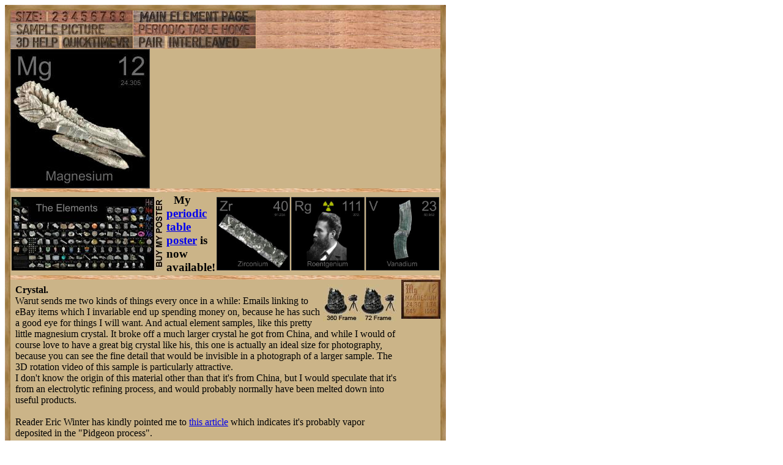

--- FILE ---
content_type: text/html; charset=UTF-8
request_url: https://www.theodoregray.com/PeriodicTable/Samples/012.15/index.s7.html
body_size: 8439
content:
<!DOCTYPE HTML PUBLIC "-//W3C//DTD HTML 4.01 Transitional//EN"
 "http://www.w3.org/TR/1999/REC-html401-19991224/loose.dtd">
<html><head><title>Sample of the element Magnesium in the Periodic Table</title>

<meta http-equiv="Content-Type" content="text/html; charset=iso-8859-1">

<meta name="description" content="012.15 at The Wooden Periodic Table Table by Theodore Gray">

<meta name="keywords" content="012.15, Periodic Table, Wooden Periodic Table Table, 
Theodore Gray, Theo Gray, Chemical Elements, Elements, Chemistry, Woodworking">
</head>

<body>

<table width=228 border=0 cellspacing=0 cellpadding=0>
<tr>

<td><img alt="" width=9 height=9 border=0 src="../../Tiles/CornerOTL/s1.JPG"></td>

<td height=9 background="../../Tiles/EdgeTLong/s1.JPG"></td>

<td><img alt="" width=9 height=9 border=0 src="../../Tiles/CornerOTR/s1.JPG"></td>

</tr>

	<tr>

	<td width=9 background="../../Tiles/EdgeLLong/s1.JPG"></td>

<td align=left bgcolor="#CbB488">
	<table width=210 border=0 cellspacing=0 cellpadding=0><tr>
<td>
<table border=0 cellpadding=0 cellspacing=0><map name="sizerowmap"><area shape="rect" coords="53,0,66,20" href="index.s7.html">
<area shape="rect" coords="66,0,82,20" href="index.s8.html">
<area shape="rect" coords="82,0,97,20" href="index.s9.html">
<area shape="rect" coords="97,0,113,20" href="index.s10.html">
<area shape="rect" coords="113,0,129,20" href="index.s11.html">
<area shape="rect" coords="129,0,145,20" href="index.s12.html">
<area shape="rect" coords="145,0,160,20" href="index.s13.html">
<area shape="rect" coords="160,0,176,20" href="index.s14.html">
<area shape="rect" coords="176,0,200,20" href="index.s15.html">
</map><tr><td width=200><img border=0 usemap="#sizerowmap" alt="" width=200 height=20 src="../../Tiles/SizeRow1/s6.JPG"></a></td><td width=1 background="../../Tiles/RareEarthLineV/s1.JPG"></td><td width=200><a href="../../Elements/012/index.s6.html#sample15"><img border=0 alt="" width=200 height=20 src="../../Tiles/MainElementPageRow/s6.JPG"></a></td><td width=1 background="../../Tiles/RareEarthLineV/s1.JPG"></td><td background="../../Images/WalnutGrain.JPG"></td></tr><tr><td colspan=5 height=1 background="../../Tiles/RareEarthLine/s1.JPG"></td></tr><tr><td width=200><a href="index.s7.html"><img border=0 alt="" width=200 height=20 src="../../Tiles/SamplePictureRow/s6.JPG"></a><td width=1 background="../../Tiles/RareEarthLineV/s1.JPG"></td><td width=200><a href="../../index.html"><img border=0 alt="" width=200 height=20 src="../../Tiles/HomeRow/s6.JPG"></a></td><td width=1 background="../../Tiles/RareEarthLineV/s1.JPG"></td><td background="../../Images/WalnutGrain.JPG"></td></tr><tr><td colspan=5 height=1 background="../../Tiles/RareEarthLine/s1.JPG"></td></tr><tr><td width=200><map name="threedrowmap1"><area shape="rect" coords="0,0,80,20" target=_blank href="../../3DHelp.html">
<area shape="rect" coords="80,0,200,20" href="index.qtvr.s7.html">
</map><img border=0 usemap="#threedrowmap1" alt="" width=200 height=20 src="../../Tiles/3DRow/s6.JPG"></td><td width=1 background="../../Tiles/RareEarthLineV/s1.JPG"></td><td width=200><map name="threedrowmap2"><area shape="rect" coords="0,0,50,20" href="index.pair.s7.html">
<area shape="rect" coords="50,0,200,20" href="index.interleaved.s7.html">
</map><img border=0 usemap="#threedrowmap2" alt="" width=200 height=20 src="../../Tiles/PairInterleavedRow/s6.JPG"></td><td width=1 background="../../Tiles/RareEarthLineV/s1.JPG"></td><td background="../../Images/WalnutGrain.JPG"></td></tr><tr><td colspan=5 height=1 background="../../Tiles/RareEarthLine/s1.JPG"></td></tr><tr><td colspan=5><a href="../../Samples/012.15/index.s12.html"><img alt="Magnesium Crystal" border=0 src="../../Samples/012.15/s7s.JPG" width=228 height=228></a></td>
</tr>
<tr>
<td colspan=5 height=6 background="../../Tiles/RareEarthLine/s7.JPG"></td>
</tr>
<tr>
<td colspan=5>
<table border=0 padding=0 cellpadding=0><tr><td><a href="../../Posters/index.html"><img alt="Periodic Table Poster" border=0 width=251 height=120 src="../../Posters/BuyMyPosterNow.t.JPG"></a></td><td valign=center>&nbsp;&nbsp;&nbsp;<big><b>My <a href="../../Posters/index.html">periodic table poster</a> is now available!</b></big></td><td><a href="../../Posters/index.html"><img alt="Periodic Table Poster" border=0 width=120 height=120 src="../../Samples/040.17/s6s.JPG"></a></td><td><a href="../../Posters/index.html"><img alt="Periodic Table Poster" border=0 width=120 height=120 src="../../Samples/111.1/s6s.JPG"></a></td><td><a href="../../Posters/index.html"><img alt="Periodic Table Poster" border=0 width=120 height=120 src="../../Samples/023.10/s6s.JPG"></a></td></tr></table></td></tr><tr>
<td colspan=5 height=6 background="../../Tiles/RareEarthLine/s7.JPG"></td>
</tr>
<tr>
<td colspan=5>
<script type="text/javascript"><!--
google_ad_client="pub-8851974366319374";
google_ad_width=728;
google_ad_height=90;
google_ad_format="728x90_as";
google_ad_type="text";
google_ad_channel="";
google_color_border="CBB488";
google_color_bg="CBB488";
google_color_link="0000FF";
google_color_url="008000";
google_color_text="000000";
//--></script>
<script type="text/javascript"
src="http://pagead2.googlesyndication.com/pagead/show_ads.js">
</script>
</td></tr>
<tr><td colspan=5 height=1 background="../../Tiles/RareEarthLine/s1.JPG"></td></tr><tr><td colspan=5 valign=top width=228><table border=0 cellpadding=0 cellspacing=0><tr><td align=left valign=top><table border=0 cellpadding=8 cellspacing=0><tr><td><a href="../../Samples/012.15/index.qtvr.s7.html"><img alt="3D" align=right border=0 src="../../Images/QTVR.JPG" width=60 height=60></a><a href="../../Samples/012.15/index.qt.s7.html"><img alt="3D" align=right border=0 src="../../Images/QT.JPG" width=60 height=60></a><b>Crystal.</b><br>
Warut sends me two kinds of things every once in a while: Emails linking to eBay items which I invariable end up spending money on, because he has such a good eye for things I will want.  And actual element samples, like this pretty little magnesium crystal.  It broke off a much larger crystal he got from China, and while I would of course love to have a great big crystal like his, this one is actually an ideal size for photography, because you can see the fine detail that would be invisible in a photograph of a larger sample.  The 3D rotation video of this sample is particularly attractive.<br>
I don't know the origin of this material other than that it's from China, but I would speculate that it's from an electrolytic refining process, and would probably normally have been melted down into useful products.<br>
<br>
Reader Eric Winter has kindly pointed me to <a target=_blank href="http://en.wikipedia.org/wiki/Pidgeon_process">this article</a> which indicates it's probably vapor deposited in the "Pidgeon process".<br>
<br>
I chose this sample to represent its element in my <a href="../../Posters/index.html">Photographic Periodic Table Poster</a>.  The sample photograph includes text exactly as it appears in the poster, which you are encouraged to buy a copy of.<br>
<a href="../../Posters/index.html"><img border=0 width=400 height=206 alt="Periodic Table Poster" src="../../Posters/Poster2.400.JPG"></a><br>
<br>
<b>Source:</b> <a href="../../Elements/Source-warut/index.s2.html">Warut Roonguthai</a><br>
<b>Contributor:</b> <a href="../../Elements/Source-warut/index.s2.html">Warut Roonguthai</a><br>
<b>Acquired:</b> <a href="../../Elements/Date-2005-11-05/index.s2.html">5 November, 2005</a><br>
<b>Text Updated:</b> <a href="../../Elements/Date-2009-04-07/index.s2.html">7 April, 2009</a><br>
<b>Price:</b> Donated<br>
<b>Size:</b> 2.5&quot;<br>
<b>Purity:</b> 99.9%
</td></tr></table></td><td align=left valign=top><a href="../../Elements/012/index.s6.html#sample15"><img alt="Magnesium" border=0 src="../../Tiles/012/s2.JPG" width=64 height=64>
</a></td></tr></td></tr></table></td></tr></table>
</td>
</tr>
</table>
</td>

	<td width=9 background="../../Tiles/EdgeRLong/s1.JPG"></td>
</tr>

<tr>

<td><img alt="" width=9 height=9 border=0 src="../../Tiles/CornerOBL/s1.JPG"></td>

<td height=9 background="../../Tiles/EdgeBLong/s1.JPG"></td>

<td><img alt="" width=9 height=9 border=0 src="../../Tiles/CornerOBR/s1.JPG"></td>

</tr>
</table>


<script src="http://www.google-analytics.com/urchin.js" type="text/javascript">
</script>
<script type="text/javascript">
_uacct = "UA-2752036-2";
urchinTracker();
</script>

</body></html>
